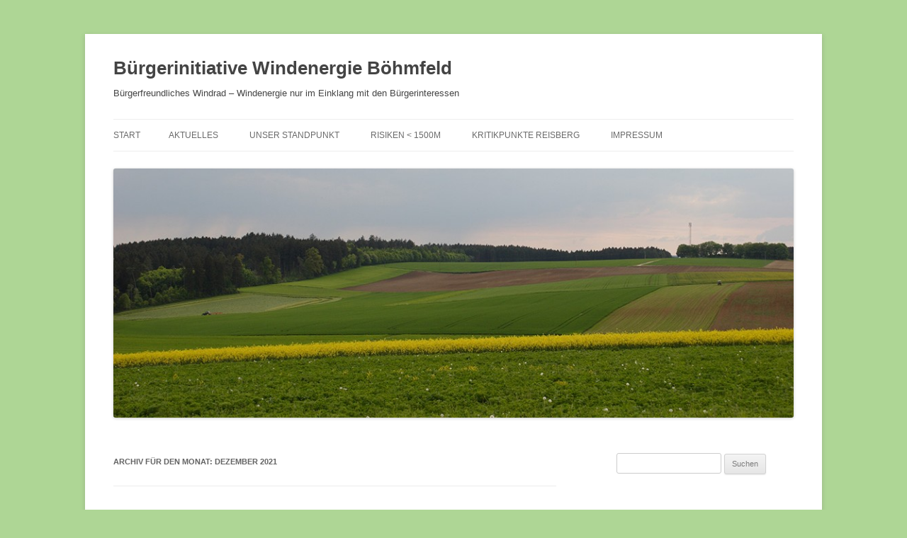

--- FILE ---
content_type: text/html; charset=UTF-8
request_url: http://www.bi-boehmfeld.de/?m=202112
body_size: 8335
content:
<!DOCTYPE html>
<!--[if IE 7]>
<html class="ie ie7" lang="de">
<![endif]-->
<!--[if IE 8]>
<html class="ie ie8" lang="de">
<![endif]-->
<!--[if !(IE 7) & !(IE 8)]><!-->
<html lang="de">
<!--<![endif]-->
<head>
<meta charset="UTF-8" />
<meta name="viewport" content="width=device-width" />
<title>Dezember | 2021 | Bürgerinitiative Windenergie Böhmfeld</title>
<link rel="profile" href="https://gmpg.org/xfn/11" />
<link rel="pingback" href="http://www.bi-boehmfeld.de/xmlrpc.php">
<!--[if lt IE 9]>
<script src="http://www.bi-boehmfeld.de/wp-content/themes/twentytwelve/js/html5.js?ver=3.7.0" type="text/javascript"></script>
<![endif]-->
<meta name='robots' content='max-image-preview:large' />
<link rel='dns-prefetch' href='//www.bi-boehmfeld.de' />
<link rel='dns-prefetch' href='//s.w.org' />
<link rel="alternate" type="application/rss+xml" title="Bürgerinitiative Windenergie Böhmfeld &raquo; Feed" href="http://www.bi-boehmfeld.de/?feed=rss2" />
<link rel="alternate" type="application/rss+xml" title="Bürgerinitiative Windenergie Böhmfeld &raquo; Kommentar-Feed" href="http://www.bi-boehmfeld.de/?feed=comments-rss2" />
<script type="text/javascript">
window._wpemojiSettings = {"baseUrl":"https:\/\/s.w.org\/images\/core\/emoji\/14.0.0\/72x72\/","ext":".png","svgUrl":"https:\/\/s.w.org\/images\/core\/emoji\/14.0.0\/svg\/","svgExt":".svg","source":{"concatemoji":"http:\/\/www.bi-boehmfeld.de\/wp-includes\/js\/wp-emoji-release.min.js?ver=6.0.11"}};
/*! This file is auto-generated */
!function(e,a,t){var n,r,o,i=a.createElement("canvas"),p=i.getContext&&i.getContext("2d");function s(e,t){var a=String.fromCharCode,e=(p.clearRect(0,0,i.width,i.height),p.fillText(a.apply(this,e),0,0),i.toDataURL());return p.clearRect(0,0,i.width,i.height),p.fillText(a.apply(this,t),0,0),e===i.toDataURL()}function c(e){var t=a.createElement("script");t.src=e,t.defer=t.type="text/javascript",a.getElementsByTagName("head")[0].appendChild(t)}for(o=Array("flag","emoji"),t.supports={everything:!0,everythingExceptFlag:!0},r=0;r<o.length;r++)t.supports[o[r]]=function(e){if(!p||!p.fillText)return!1;switch(p.textBaseline="top",p.font="600 32px Arial",e){case"flag":return s([127987,65039,8205,9895,65039],[127987,65039,8203,9895,65039])?!1:!s([55356,56826,55356,56819],[55356,56826,8203,55356,56819])&&!s([55356,57332,56128,56423,56128,56418,56128,56421,56128,56430,56128,56423,56128,56447],[55356,57332,8203,56128,56423,8203,56128,56418,8203,56128,56421,8203,56128,56430,8203,56128,56423,8203,56128,56447]);case"emoji":return!s([129777,127995,8205,129778,127999],[129777,127995,8203,129778,127999])}return!1}(o[r]),t.supports.everything=t.supports.everything&&t.supports[o[r]],"flag"!==o[r]&&(t.supports.everythingExceptFlag=t.supports.everythingExceptFlag&&t.supports[o[r]]);t.supports.everythingExceptFlag=t.supports.everythingExceptFlag&&!t.supports.flag,t.DOMReady=!1,t.readyCallback=function(){t.DOMReady=!0},t.supports.everything||(n=function(){t.readyCallback()},a.addEventListener?(a.addEventListener("DOMContentLoaded",n,!1),e.addEventListener("load",n,!1)):(e.attachEvent("onload",n),a.attachEvent("onreadystatechange",function(){"complete"===a.readyState&&t.readyCallback()})),(e=t.source||{}).concatemoji?c(e.concatemoji):e.wpemoji&&e.twemoji&&(c(e.twemoji),c(e.wpemoji)))}(window,document,window._wpemojiSettings);
</script>
<style type="text/css">
img.wp-smiley,
img.emoji {
	display: inline !important;
	border: none !important;
	box-shadow: none !important;
	height: 1em !important;
	width: 1em !important;
	margin: 0 0.07em !important;
	vertical-align: -0.1em !important;
	background: none !important;
	padding: 0 !important;
}
</style>
	<link rel='stylesheet' id='wp-block-library-css'  href='http://www.bi-boehmfeld.de/wp-includes/css/dist/block-library/style.min.css?ver=6.0.11' type='text/css' media='all' />
<style id='wp-block-library-theme-inline-css' type='text/css'>
.wp-block-audio figcaption{color:#555;font-size:13px;text-align:center}.is-dark-theme .wp-block-audio figcaption{color:hsla(0,0%,100%,.65)}.wp-block-code{border:1px solid #ccc;border-radius:4px;font-family:Menlo,Consolas,monaco,monospace;padding:.8em 1em}.wp-block-embed figcaption{color:#555;font-size:13px;text-align:center}.is-dark-theme .wp-block-embed figcaption{color:hsla(0,0%,100%,.65)}.blocks-gallery-caption{color:#555;font-size:13px;text-align:center}.is-dark-theme .blocks-gallery-caption{color:hsla(0,0%,100%,.65)}.wp-block-image figcaption{color:#555;font-size:13px;text-align:center}.is-dark-theme .wp-block-image figcaption{color:hsla(0,0%,100%,.65)}.wp-block-pullquote{border-top:4px solid;border-bottom:4px solid;margin-bottom:1.75em;color:currentColor}.wp-block-pullquote__citation,.wp-block-pullquote cite,.wp-block-pullquote footer{color:currentColor;text-transform:uppercase;font-size:.8125em;font-style:normal}.wp-block-quote{border-left:.25em solid;margin:0 0 1.75em;padding-left:1em}.wp-block-quote cite,.wp-block-quote footer{color:currentColor;font-size:.8125em;position:relative;font-style:normal}.wp-block-quote.has-text-align-right{border-left:none;border-right:.25em solid;padding-left:0;padding-right:1em}.wp-block-quote.has-text-align-center{border:none;padding-left:0}.wp-block-quote.is-large,.wp-block-quote.is-style-large,.wp-block-quote.is-style-plain{border:none}.wp-block-search .wp-block-search__label{font-weight:700}:where(.wp-block-group.has-background){padding:1.25em 2.375em}.wp-block-separator.has-css-opacity{opacity:.4}.wp-block-separator{border:none;border-bottom:2px solid;margin-left:auto;margin-right:auto}.wp-block-separator.has-alpha-channel-opacity{opacity:1}.wp-block-separator:not(.is-style-wide):not(.is-style-dots){width:100px}.wp-block-separator.has-background:not(.is-style-dots){border-bottom:none;height:1px}.wp-block-separator.has-background:not(.is-style-wide):not(.is-style-dots){height:2px}.wp-block-table thead{border-bottom:3px solid}.wp-block-table tfoot{border-top:3px solid}.wp-block-table td,.wp-block-table th{padding:.5em;border:1px solid;word-break:normal}.wp-block-table figcaption{color:#555;font-size:13px;text-align:center}.is-dark-theme .wp-block-table figcaption{color:hsla(0,0%,100%,.65)}.wp-block-video figcaption{color:#555;font-size:13px;text-align:center}.is-dark-theme .wp-block-video figcaption{color:hsla(0,0%,100%,.65)}.wp-block-template-part.has-background{padding:1.25em 2.375em;margin-top:0;margin-bottom:0}
</style>
<style id='global-styles-inline-css' type='text/css'>
body{--wp--preset--color--black: #000000;--wp--preset--color--cyan-bluish-gray: #abb8c3;--wp--preset--color--white: #fff;--wp--preset--color--pale-pink: #f78da7;--wp--preset--color--vivid-red: #cf2e2e;--wp--preset--color--luminous-vivid-orange: #ff6900;--wp--preset--color--luminous-vivid-amber: #fcb900;--wp--preset--color--light-green-cyan: #7bdcb5;--wp--preset--color--vivid-green-cyan: #00d084;--wp--preset--color--pale-cyan-blue: #8ed1fc;--wp--preset--color--vivid-cyan-blue: #0693e3;--wp--preset--color--vivid-purple: #9b51e0;--wp--preset--color--blue: #21759b;--wp--preset--color--dark-gray: #444;--wp--preset--color--medium-gray: #9f9f9f;--wp--preset--color--light-gray: #e6e6e6;--wp--preset--gradient--vivid-cyan-blue-to-vivid-purple: linear-gradient(135deg,rgba(6,147,227,1) 0%,rgb(155,81,224) 100%);--wp--preset--gradient--light-green-cyan-to-vivid-green-cyan: linear-gradient(135deg,rgb(122,220,180) 0%,rgb(0,208,130) 100%);--wp--preset--gradient--luminous-vivid-amber-to-luminous-vivid-orange: linear-gradient(135deg,rgba(252,185,0,1) 0%,rgba(255,105,0,1) 100%);--wp--preset--gradient--luminous-vivid-orange-to-vivid-red: linear-gradient(135deg,rgba(255,105,0,1) 0%,rgb(207,46,46) 100%);--wp--preset--gradient--very-light-gray-to-cyan-bluish-gray: linear-gradient(135deg,rgb(238,238,238) 0%,rgb(169,184,195) 100%);--wp--preset--gradient--cool-to-warm-spectrum: linear-gradient(135deg,rgb(74,234,220) 0%,rgb(151,120,209) 20%,rgb(207,42,186) 40%,rgb(238,44,130) 60%,rgb(251,105,98) 80%,rgb(254,248,76) 100%);--wp--preset--gradient--blush-light-purple: linear-gradient(135deg,rgb(255,206,236) 0%,rgb(152,150,240) 100%);--wp--preset--gradient--blush-bordeaux: linear-gradient(135deg,rgb(254,205,165) 0%,rgb(254,45,45) 50%,rgb(107,0,62) 100%);--wp--preset--gradient--luminous-dusk: linear-gradient(135deg,rgb(255,203,112) 0%,rgb(199,81,192) 50%,rgb(65,88,208) 100%);--wp--preset--gradient--pale-ocean: linear-gradient(135deg,rgb(255,245,203) 0%,rgb(182,227,212) 50%,rgb(51,167,181) 100%);--wp--preset--gradient--electric-grass: linear-gradient(135deg,rgb(202,248,128) 0%,rgb(113,206,126) 100%);--wp--preset--gradient--midnight: linear-gradient(135deg,rgb(2,3,129) 0%,rgb(40,116,252) 100%);--wp--preset--duotone--dark-grayscale: url('#wp-duotone-dark-grayscale');--wp--preset--duotone--grayscale: url('#wp-duotone-grayscale');--wp--preset--duotone--purple-yellow: url('#wp-duotone-purple-yellow');--wp--preset--duotone--blue-red: url('#wp-duotone-blue-red');--wp--preset--duotone--midnight: url('#wp-duotone-midnight');--wp--preset--duotone--magenta-yellow: url('#wp-duotone-magenta-yellow');--wp--preset--duotone--purple-green: url('#wp-duotone-purple-green');--wp--preset--duotone--blue-orange: url('#wp-duotone-blue-orange');--wp--preset--font-size--small: 13px;--wp--preset--font-size--medium: 20px;--wp--preset--font-size--large: 36px;--wp--preset--font-size--x-large: 42px;}.has-black-color{color: var(--wp--preset--color--black) !important;}.has-cyan-bluish-gray-color{color: var(--wp--preset--color--cyan-bluish-gray) !important;}.has-white-color{color: var(--wp--preset--color--white) !important;}.has-pale-pink-color{color: var(--wp--preset--color--pale-pink) !important;}.has-vivid-red-color{color: var(--wp--preset--color--vivid-red) !important;}.has-luminous-vivid-orange-color{color: var(--wp--preset--color--luminous-vivid-orange) !important;}.has-luminous-vivid-amber-color{color: var(--wp--preset--color--luminous-vivid-amber) !important;}.has-light-green-cyan-color{color: var(--wp--preset--color--light-green-cyan) !important;}.has-vivid-green-cyan-color{color: var(--wp--preset--color--vivid-green-cyan) !important;}.has-pale-cyan-blue-color{color: var(--wp--preset--color--pale-cyan-blue) !important;}.has-vivid-cyan-blue-color{color: var(--wp--preset--color--vivid-cyan-blue) !important;}.has-vivid-purple-color{color: var(--wp--preset--color--vivid-purple) !important;}.has-black-background-color{background-color: var(--wp--preset--color--black) !important;}.has-cyan-bluish-gray-background-color{background-color: var(--wp--preset--color--cyan-bluish-gray) !important;}.has-white-background-color{background-color: var(--wp--preset--color--white) !important;}.has-pale-pink-background-color{background-color: var(--wp--preset--color--pale-pink) !important;}.has-vivid-red-background-color{background-color: var(--wp--preset--color--vivid-red) !important;}.has-luminous-vivid-orange-background-color{background-color: var(--wp--preset--color--luminous-vivid-orange) !important;}.has-luminous-vivid-amber-background-color{background-color: var(--wp--preset--color--luminous-vivid-amber) !important;}.has-light-green-cyan-background-color{background-color: var(--wp--preset--color--light-green-cyan) !important;}.has-vivid-green-cyan-background-color{background-color: var(--wp--preset--color--vivid-green-cyan) !important;}.has-pale-cyan-blue-background-color{background-color: var(--wp--preset--color--pale-cyan-blue) !important;}.has-vivid-cyan-blue-background-color{background-color: var(--wp--preset--color--vivid-cyan-blue) !important;}.has-vivid-purple-background-color{background-color: var(--wp--preset--color--vivid-purple) !important;}.has-black-border-color{border-color: var(--wp--preset--color--black) !important;}.has-cyan-bluish-gray-border-color{border-color: var(--wp--preset--color--cyan-bluish-gray) !important;}.has-white-border-color{border-color: var(--wp--preset--color--white) !important;}.has-pale-pink-border-color{border-color: var(--wp--preset--color--pale-pink) !important;}.has-vivid-red-border-color{border-color: var(--wp--preset--color--vivid-red) !important;}.has-luminous-vivid-orange-border-color{border-color: var(--wp--preset--color--luminous-vivid-orange) !important;}.has-luminous-vivid-amber-border-color{border-color: var(--wp--preset--color--luminous-vivid-amber) !important;}.has-light-green-cyan-border-color{border-color: var(--wp--preset--color--light-green-cyan) !important;}.has-vivid-green-cyan-border-color{border-color: var(--wp--preset--color--vivid-green-cyan) !important;}.has-pale-cyan-blue-border-color{border-color: var(--wp--preset--color--pale-cyan-blue) !important;}.has-vivid-cyan-blue-border-color{border-color: var(--wp--preset--color--vivid-cyan-blue) !important;}.has-vivid-purple-border-color{border-color: var(--wp--preset--color--vivid-purple) !important;}.has-vivid-cyan-blue-to-vivid-purple-gradient-background{background: var(--wp--preset--gradient--vivid-cyan-blue-to-vivid-purple) !important;}.has-light-green-cyan-to-vivid-green-cyan-gradient-background{background: var(--wp--preset--gradient--light-green-cyan-to-vivid-green-cyan) !important;}.has-luminous-vivid-amber-to-luminous-vivid-orange-gradient-background{background: var(--wp--preset--gradient--luminous-vivid-amber-to-luminous-vivid-orange) !important;}.has-luminous-vivid-orange-to-vivid-red-gradient-background{background: var(--wp--preset--gradient--luminous-vivid-orange-to-vivid-red) !important;}.has-very-light-gray-to-cyan-bluish-gray-gradient-background{background: var(--wp--preset--gradient--very-light-gray-to-cyan-bluish-gray) !important;}.has-cool-to-warm-spectrum-gradient-background{background: var(--wp--preset--gradient--cool-to-warm-spectrum) !important;}.has-blush-light-purple-gradient-background{background: var(--wp--preset--gradient--blush-light-purple) !important;}.has-blush-bordeaux-gradient-background{background: var(--wp--preset--gradient--blush-bordeaux) !important;}.has-luminous-dusk-gradient-background{background: var(--wp--preset--gradient--luminous-dusk) !important;}.has-pale-ocean-gradient-background{background: var(--wp--preset--gradient--pale-ocean) !important;}.has-electric-grass-gradient-background{background: var(--wp--preset--gradient--electric-grass) !important;}.has-midnight-gradient-background{background: var(--wp--preset--gradient--midnight) !important;}.has-small-font-size{font-size: var(--wp--preset--font-size--small) !important;}.has-medium-font-size{font-size: var(--wp--preset--font-size--medium) !important;}.has-large-font-size{font-size: var(--wp--preset--font-size--large) !important;}.has-x-large-font-size{font-size: var(--wp--preset--font-size--x-large) !important;}
</style>
<link rel='stylesheet' id='twentytwelve-style-css'  href='http://www.bi-boehmfeld.de/wp-content/themes/twentytwelve/style.css?ver=20190507' type='text/css' media='all' />
<link rel='stylesheet' id='twentytwelve-block-style-css'  href='http://www.bi-boehmfeld.de/wp-content/themes/twentytwelve/css/blocks.css?ver=20190406' type='text/css' media='all' />
<!--[if lt IE 9]>
<link rel='stylesheet' id='twentytwelve-ie-css'  href='http://www.bi-boehmfeld.de/wp-content/themes/twentytwelve/css/ie.css?ver=20150214' type='text/css' media='all' />
<![endif]-->
<link rel='stylesheet' id='colorbox-css'  href='http://www.bi-boehmfeld.de/wp-content/plugins/lightbox-gallery/colorbox/example1/colorbox.css?ver=6.0.11' type='text/css' media='all' />
<script type='text/javascript' src='http://www.bi-boehmfeld.de/wp-includes/js/jquery/jquery.min.js?ver=3.6.0' id='jquery-core-js'></script>
<script type='text/javascript' src='http://www.bi-boehmfeld.de/wp-includes/js/jquery/jquery-migrate.min.js?ver=3.3.2' id='jquery-migrate-js'></script>
<link rel="https://api.w.org/" href="http://www.bi-boehmfeld.de/index.php?rest_route=/" /><link rel="EditURI" type="application/rsd+xml" title="RSD" href="http://www.bi-boehmfeld.de/xmlrpc.php?rsd" />
<link rel="wlwmanifest" type="application/wlwmanifest+xml" href="http://www.bi-boehmfeld.de/wp-includes/wlwmanifest.xml" /> 
<meta name="generator" content="WordPress 6.0.11" />
	<style type="text/css" id="twentytwelve-header-css">
			.site-header h1 a,
		.site-header h2 {
			color: #444;
		}
		</style>
	<style type="text/css" id="custom-background-css">
body.custom-background { background-color: #aed695; }
</style>
	</head>

<body class="archive date custom-background wp-embed-responsive">
<svg xmlns="http://www.w3.org/2000/svg" viewBox="0 0 0 0" width="0" height="0" focusable="false" role="none" style="visibility: hidden; position: absolute; left: -9999px; overflow: hidden;" ><defs><filter id="wp-duotone-dark-grayscale"><feColorMatrix color-interpolation-filters="sRGB" type="matrix" values=" .299 .587 .114 0 0 .299 .587 .114 0 0 .299 .587 .114 0 0 .299 .587 .114 0 0 " /><feComponentTransfer color-interpolation-filters="sRGB" ><feFuncR type="table" tableValues="0 0.49803921568627" /><feFuncG type="table" tableValues="0 0.49803921568627" /><feFuncB type="table" tableValues="0 0.49803921568627" /><feFuncA type="table" tableValues="1 1" /></feComponentTransfer><feComposite in2="SourceGraphic" operator="in" /></filter></defs></svg><svg xmlns="http://www.w3.org/2000/svg" viewBox="0 0 0 0" width="0" height="0" focusable="false" role="none" style="visibility: hidden; position: absolute; left: -9999px; overflow: hidden;" ><defs><filter id="wp-duotone-grayscale"><feColorMatrix color-interpolation-filters="sRGB" type="matrix" values=" .299 .587 .114 0 0 .299 .587 .114 0 0 .299 .587 .114 0 0 .299 .587 .114 0 0 " /><feComponentTransfer color-interpolation-filters="sRGB" ><feFuncR type="table" tableValues="0 1" /><feFuncG type="table" tableValues="0 1" /><feFuncB type="table" tableValues="0 1" /><feFuncA type="table" tableValues="1 1" /></feComponentTransfer><feComposite in2="SourceGraphic" operator="in" /></filter></defs></svg><svg xmlns="http://www.w3.org/2000/svg" viewBox="0 0 0 0" width="0" height="0" focusable="false" role="none" style="visibility: hidden; position: absolute; left: -9999px; overflow: hidden;" ><defs><filter id="wp-duotone-purple-yellow"><feColorMatrix color-interpolation-filters="sRGB" type="matrix" values=" .299 .587 .114 0 0 .299 .587 .114 0 0 .299 .587 .114 0 0 .299 .587 .114 0 0 " /><feComponentTransfer color-interpolation-filters="sRGB" ><feFuncR type="table" tableValues="0.54901960784314 0.98823529411765" /><feFuncG type="table" tableValues="0 1" /><feFuncB type="table" tableValues="0.71764705882353 0.25490196078431" /><feFuncA type="table" tableValues="1 1" /></feComponentTransfer><feComposite in2="SourceGraphic" operator="in" /></filter></defs></svg><svg xmlns="http://www.w3.org/2000/svg" viewBox="0 0 0 0" width="0" height="0" focusable="false" role="none" style="visibility: hidden; position: absolute; left: -9999px; overflow: hidden;" ><defs><filter id="wp-duotone-blue-red"><feColorMatrix color-interpolation-filters="sRGB" type="matrix" values=" .299 .587 .114 0 0 .299 .587 .114 0 0 .299 .587 .114 0 0 .299 .587 .114 0 0 " /><feComponentTransfer color-interpolation-filters="sRGB" ><feFuncR type="table" tableValues="0 1" /><feFuncG type="table" tableValues="0 0.27843137254902" /><feFuncB type="table" tableValues="0.5921568627451 0.27843137254902" /><feFuncA type="table" tableValues="1 1" /></feComponentTransfer><feComposite in2="SourceGraphic" operator="in" /></filter></defs></svg><svg xmlns="http://www.w3.org/2000/svg" viewBox="0 0 0 0" width="0" height="0" focusable="false" role="none" style="visibility: hidden; position: absolute; left: -9999px; overflow: hidden;" ><defs><filter id="wp-duotone-midnight"><feColorMatrix color-interpolation-filters="sRGB" type="matrix" values=" .299 .587 .114 0 0 .299 .587 .114 0 0 .299 .587 .114 0 0 .299 .587 .114 0 0 " /><feComponentTransfer color-interpolation-filters="sRGB" ><feFuncR type="table" tableValues="0 0" /><feFuncG type="table" tableValues="0 0.64705882352941" /><feFuncB type="table" tableValues="0 1" /><feFuncA type="table" tableValues="1 1" /></feComponentTransfer><feComposite in2="SourceGraphic" operator="in" /></filter></defs></svg><svg xmlns="http://www.w3.org/2000/svg" viewBox="0 0 0 0" width="0" height="0" focusable="false" role="none" style="visibility: hidden; position: absolute; left: -9999px; overflow: hidden;" ><defs><filter id="wp-duotone-magenta-yellow"><feColorMatrix color-interpolation-filters="sRGB" type="matrix" values=" .299 .587 .114 0 0 .299 .587 .114 0 0 .299 .587 .114 0 0 .299 .587 .114 0 0 " /><feComponentTransfer color-interpolation-filters="sRGB" ><feFuncR type="table" tableValues="0.78039215686275 1" /><feFuncG type="table" tableValues="0 0.94901960784314" /><feFuncB type="table" tableValues="0.35294117647059 0.47058823529412" /><feFuncA type="table" tableValues="1 1" /></feComponentTransfer><feComposite in2="SourceGraphic" operator="in" /></filter></defs></svg><svg xmlns="http://www.w3.org/2000/svg" viewBox="0 0 0 0" width="0" height="0" focusable="false" role="none" style="visibility: hidden; position: absolute; left: -9999px; overflow: hidden;" ><defs><filter id="wp-duotone-purple-green"><feColorMatrix color-interpolation-filters="sRGB" type="matrix" values=" .299 .587 .114 0 0 .299 .587 .114 0 0 .299 .587 .114 0 0 .299 .587 .114 0 0 " /><feComponentTransfer color-interpolation-filters="sRGB" ><feFuncR type="table" tableValues="0.65098039215686 0.40392156862745" /><feFuncG type="table" tableValues="0 1" /><feFuncB type="table" tableValues="0.44705882352941 0.4" /><feFuncA type="table" tableValues="1 1" /></feComponentTransfer><feComposite in2="SourceGraphic" operator="in" /></filter></defs></svg><svg xmlns="http://www.w3.org/2000/svg" viewBox="0 0 0 0" width="0" height="0" focusable="false" role="none" style="visibility: hidden; position: absolute; left: -9999px; overflow: hidden;" ><defs><filter id="wp-duotone-blue-orange"><feColorMatrix color-interpolation-filters="sRGB" type="matrix" values=" .299 .587 .114 0 0 .299 .587 .114 0 0 .299 .587 .114 0 0 .299 .587 .114 0 0 " /><feComponentTransfer color-interpolation-filters="sRGB" ><feFuncR type="table" tableValues="0.098039215686275 1" /><feFuncG type="table" tableValues="0 0.66274509803922" /><feFuncB type="table" tableValues="0.84705882352941 0.41960784313725" /><feFuncA type="table" tableValues="1 1" /></feComponentTransfer><feComposite in2="SourceGraphic" operator="in" /></filter></defs></svg><div id="page" class="hfeed site">
	<header id="masthead" class="site-header">
		<hgroup>
			<h1 class="site-title"><a href="http://www.bi-boehmfeld.de/" title="Bürgerinitiative Windenergie Böhmfeld" rel="home">Bürgerinitiative Windenergie Böhmfeld</a></h1>
			<h2 class="site-description">Bürgerfreundliches Windrad – Windenergie nur im Einklang mit den Bürgerinteressen</h2>
		</hgroup>

		<nav id="site-navigation" class="main-navigation">
			<button class="menu-toggle">Menü</button>
			<a class="assistive-text" href="#content" title="Zum Inhalt springen">Zum Inhalt springen</a>
			<div class="nav-menu"><ul>
<li ><a href="http://www.bi-boehmfeld.de/">Start</a></li><li class="page_item page-item-9 current_page_parent"><a href="http://www.bi-boehmfeld.de/?page_id=9">Aktuelles</a></li>
<li class="page_item page-item-15"><a href="http://www.bi-boehmfeld.de/?page_id=15">Unser Standpunkt</a></li>
<li class="page_item page-item-17"><a href="http://www.bi-boehmfeld.de/?page_id=17">Risiken < 1500m</a></li>
<li class="page_item page-item-25"><a href="http://www.bi-boehmfeld.de/?page_id=25">Kritikpunkte Reisberg</a></li>
<li class="page_item page-item-7"><a href="http://www.bi-boehmfeld.de/?page_id=7">Impressum</a></li>
</ul></div>
		</nav><!-- #site-navigation -->

				<a href="http://www.bi-boehmfeld.de/"><img src="http://www.bi-boehmfeld.de/wp-content/uploads/2013/05/cropped-A-56545_1000.jpg" class="header-image" width="1000" height="367" alt="Bürgerinitiative Windenergie Böhmfeld" /></a>
			</header><!-- #masthead -->

	<div id="main" class="wrapper">

	<section id="primary" class="site-content">
		<div id="content" role="main">

					<header class="archive-header">
				<h1 class="archive-title">
				Archiv für den Monat: <span>Dezember 2021</span>				</h1>
			</header><!-- .archive-header -->

			
	<article id="post-1323" class="post-1323 post type-post status-publish format-standard hentry category-allgemein">
				<header class="entry-header">
			
						<h1 class="entry-title">
				<a href="http://www.bi-boehmfeld.de/?p=1323" rel="bookmark">Analyse zur Wirtschaftlichkeit von WKA in Süddeutschland</a>
			</h1>
								</header><!-- .entry-header -->

				<div class="entry-content">
			<p>In diesem sehr lesenswerten Beitrag befasst sich der Unternehmensberater Thomas Schürmann mit der Frage, ob der Bau und Betrieb von Windkraftanlagen in einem Schwachwindgebiet wie Süddeutschland wirtschaftlich sinnvoll ist. Selbst eine 3-fach Subvention reicht offenbar noch nicht aus, um dem Ausbau der WKA im Süden der Republik den rechten Schwung zu verleihen. Die Ministerpräsidenten Kretschmann, Söder, Dreyer und Bouffier fordern daher eine zusätzliche &#8222;Südquote&#8220;.</p>
<p><strong>Thomas Schürmann kommt zu dem Ergebnis, dass &#8222;aus volkswirtschaftlicher Sicht die ,Investition&#8216; [in süddeutsche WKA] ein Strohfeuer ohne Multiplikator ist. Der teure Windstrom aus Süddeutschland wirkt kostenerhöhend, damit produktivitätssenkend und in der Folge wohlstandsreduzierend&#8220;, so dass &#8222;man aus betriebswirtschaftlicher Sicht sein Geld genauso gut in den Bananenanbau in Grönland stecken könnte.&#8220;</strong></p>
<p>Hier geht&#8217;s zum Artikel:</p>
<p><strong><a href="https://umwelt-watchblog.de/eine-wirtschaftliche-betrachtung-von-windkraftanlagen-in-sueddeutschland/">https://umwelt-watchblog.de/eine-wirtschaftliche-betrachtung-von-windkraftanlagen-in-sueddeutschland/</a></strong></p>
<p>&nbsp;</p>
<p>&nbsp;</p>
<p>&nbsp;</p>
<p>&nbsp;</p>
					</div><!-- .entry-content -->
		
		<footer class="entry-meta">
			Dieser Beitrag wurde am <a href="http://www.bi-boehmfeld.de/?p=1323" title="16:25" rel="bookmark"><time class="entry-date" datetime="2021-12-19T16:25:53+02:00">19. Dezember 2021</time></a><span class="by-author"> von <span class="author vcard"><a class="url fn n" href="http://www.bi-boehmfeld.de/?author=2" title="Alle Beiträge von Redakteur1 anzeigen" rel="author">Redakteur1</a></span></span> unter <a href="http://www.bi-boehmfeld.de/?cat=1" rel="category">Allgemein</a> veröffentlicht.								</footer><!-- .entry-meta -->
	</article><!-- #post -->

		
		</div><!-- #content -->
	</section><!-- #primary -->


			<div id="secondary" class="widget-area" role="complementary">
			<aside id="search-2" class="widget widget_search"><form role="search" method="get" id="searchform" class="searchform" action="http://www.bi-boehmfeld.de/">
				<div>
					<label class="screen-reader-text" for="s">Suche nach:</label>
					<input type="text" value="" name="s" id="s" />
					<input type="submit" id="searchsubmit" value="Suchen" />
				</div>
			</form></aside><aside id="archives-3" class="widget widget_archive"><h3 class="widget-title">Archiv</h3>
			<ul>
					<li><a href='http://www.bi-boehmfeld.de/?m=202601'>Januar 2026</a></li>
	<li><a href='http://www.bi-boehmfeld.de/?m=202512'>Dezember 2025</a></li>
	<li><a href='http://www.bi-boehmfeld.de/?m=202511'>November 2025</a></li>
	<li><a href='http://www.bi-boehmfeld.de/?m=202510'>Oktober 2025</a></li>
	<li><a href='http://www.bi-boehmfeld.de/?m=202509'>September 2025</a></li>
	<li><a href='http://www.bi-boehmfeld.de/?m=202508'>August 2025</a></li>
	<li><a href='http://www.bi-boehmfeld.de/?m=202507'>Juli 2025</a></li>
	<li><a href='http://www.bi-boehmfeld.de/?m=202502'>Februar 2025</a></li>
	<li><a href='http://www.bi-boehmfeld.de/?m=202501'>Januar 2025</a></li>
	<li><a href='http://www.bi-boehmfeld.de/?m=202412'>Dezember 2024</a></li>
	<li><a href='http://www.bi-boehmfeld.de/?m=202410'>Oktober 2024</a></li>
	<li><a href='http://www.bi-boehmfeld.de/?m=202409'>September 2024</a></li>
	<li><a href='http://www.bi-boehmfeld.de/?m=202408'>August 2024</a></li>
	<li><a href='http://www.bi-boehmfeld.de/?m=202406'>Juni 2024</a></li>
	<li><a href='http://www.bi-boehmfeld.de/?m=202405'>Mai 2024</a></li>
	<li><a href='http://www.bi-boehmfeld.de/?m=202403'>März 2024</a></li>
	<li><a href='http://www.bi-boehmfeld.de/?m=202402'>Februar 2024</a></li>
	<li><a href='http://www.bi-boehmfeld.de/?m=202401'>Januar 2024</a></li>
	<li><a href='http://www.bi-boehmfeld.de/?m=202312'>Dezember 2023</a></li>
	<li><a href='http://www.bi-boehmfeld.de/?m=202310'>Oktober 2023</a></li>
	<li><a href='http://www.bi-boehmfeld.de/?m=202309'>September 2023</a></li>
	<li><a href='http://www.bi-boehmfeld.de/?m=202307'>Juli 2023</a></li>
	<li><a href='http://www.bi-boehmfeld.de/?m=202306'>Juni 2023</a></li>
	<li><a href='http://www.bi-boehmfeld.de/?m=202305'>Mai 2023</a></li>
	<li><a href='http://www.bi-boehmfeld.de/?m=202303'>März 2023</a></li>
	<li><a href='http://www.bi-boehmfeld.de/?m=202302'>Februar 2023</a></li>
	<li><a href='http://www.bi-boehmfeld.de/?m=202301'>Januar 2023</a></li>
	<li><a href='http://www.bi-boehmfeld.de/?m=202212'>Dezember 2022</a></li>
	<li><a href='http://www.bi-boehmfeld.de/?m=202211'>November 2022</a></li>
	<li><a href='http://www.bi-boehmfeld.de/?m=202209'>September 2022</a></li>
	<li><a href='http://www.bi-boehmfeld.de/?m=202208'>August 2022</a></li>
	<li><a href='http://www.bi-boehmfeld.de/?m=202207'>Juli 2022</a></li>
	<li><a href='http://www.bi-boehmfeld.de/?m=202206'>Juni 2022</a></li>
	<li><a href='http://www.bi-boehmfeld.de/?m=202205'>Mai 2022</a></li>
	<li><a href='http://www.bi-boehmfeld.de/?m=202204'>April 2022</a></li>
	<li><a href='http://www.bi-boehmfeld.de/?m=202203'>März 2022</a></li>
	<li><a href='http://www.bi-boehmfeld.de/?m=202202'>Februar 2022</a></li>
	<li><a href='http://www.bi-boehmfeld.de/?m=202201'>Januar 2022</a></li>
	<li><a href='http://www.bi-boehmfeld.de/?m=202112'>Dezember 2021</a></li>
	<li><a href='http://www.bi-boehmfeld.de/?m=202111'>November 2021</a></li>
	<li><a href='http://www.bi-boehmfeld.de/?m=202110'>Oktober 2021</a></li>
	<li><a href='http://www.bi-boehmfeld.de/?m=202109'>September 2021</a></li>
	<li><a href='http://www.bi-boehmfeld.de/?m=202108'>August 2021</a></li>
	<li><a href='http://www.bi-boehmfeld.de/?m=202105'>Mai 2021</a></li>
	<li><a href='http://www.bi-boehmfeld.de/?m=202104'>April 2021</a></li>
	<li><a href='http://www.bi-boehmfeld.de/?m=202103'>März 2021</a></li>
	<li><a href='http://www.bi-boehmfeld.de/?m=202102'>Februar 2021</a></li>
	<li><a href='http://www.bi-boehmfeld.de/?m=202012'>Dezember 2020</a></li>
	<li><a href='http://www.bi-boehmfeld.de/?m=202011'>November 2020</a></li>
	<li><a href='http://www.bi-boehmfeld.de/?m=202010'>Oktober 2020</a></li>
	<li><a href='http://www.bi-boehmfeld.de/?m=202009'>September 2020</a></li>
	<li><a href='http://www.bi-boehmfeld.de/?m=202008'>August 2020</a></li>
	<li><a href='http://www.bi-boehmfeld.de/?m=202007'>Juli 2020</a></li>
	<li><a href='http://www.bi-boehmfeld.de/?m=202005'>Mai 2020</a></li>
	<li><a href='http://www.bi-boehmfeld.de/?m=202004'>April 2020</a></li>
	<li><a href='http://www.bi-boehmfeld.de/?m=202003'>März 2020</a></li>
	<li><a href='http://www.bi-boehmfeld.de/?m=202002'>Februar 2020</a></li>
	<li><a href='http://www.bi-boehmfeld.de/?m=202001'>Januar 2020</a></li>
	<li><a href='http://www.bi-boehmfeld.de/?m=201912'>Dezember 2019</a></li>
	<li><a href='http://www.bi-boehmfeld.de/?m=201911'>November 2019</a></li>
	<li><a href='http://www.bi-boehmfeld.de/?m=201910'>Oktober 2019</a></li>
	<li><a href='http://www.bi-boehmfeld.de/?m=201909'>September 2019</a></li>
	<li><a href='http://www.bi-boehmfeld.de/?m=201907'>Juli 2019</a></li>
	<li><a href='http://www.bi-boehmfeld.de/?m=201906'>Juni 2019</a></li>
	<li><a href='http://www.bi-boehmfeld.de/?m=201905'>Mai 2019</a></li>
	<li><a href='http://www.bi-boehmfeld.de/?m=201904'>April 2019</a></li>
	<li><a href='http://www.bi-boehmfeld.de/?m=201903'>März 2019</a></li>
	<li><a href='http://www.bi-boehmfeld.de/?m=201812'>Dezember 2018</a></li>
	<li><a href='http://www.bi-boehmfeld.de/?m=201810'>Oktober 2018</a></li>
	<li><a href='http://www.bi-boehmfeld.de/?m=201809'>September 2018</a></li>
	<li><a href='http://www.bi-boehmfeld.de/?m=201807'>Juli 2018</a></li>
	<li><a href='http://www.bi-boehmfeld.de/?m=201806'>Juni 2018</a></li>
	<li><a href='http://www.bi-boehmfeld.de/?m=201804'>April 2018</a></li>
	<li><a href='http://www.bi-boehmfeld.de/?m=201803'>März 2018</a></li>
	<li><a href='http://www.bi-boehmfeld.de/?m=201802'>Februar 2018</a></li>
	<li><a href='http://www.bi-boehmfeld.de/?m=201801'>Januar 2018</a></li>
	<li><a href='http://www.bi-boehmfeld.de/?m=201712'>Dezember 2017</a></li>
	<li><a href='http://www.bi-boehmfeld.de/?m=201711'>November 2017</a></li>
	<li><a href='http://www.bi-boehmfeld.de/?m=201710'>Oktober 2017</a></li>
	<li><a href='http://www.bi-boehmfeld.de/?m=201709'>September 2017</a></li>
	<li><a href='http://www.bi-boehmfeld.de/?m=201706'>Juni 2017</a></li>
	<li><a href='http://www.bi-boehmfeld.de/?m=201705'>Mai 2017</a></li>
	<li><a href='http://www.bi-boehmfeld.de/?m=201704'>April 2017</a></li>
	<li><a href='http://www.bi-boehmfeld.de/?m=201703'>März 2017</a></li>
	<li><a href='http://www.bi-boehmfeld.de/?m=201701'>Januar 2017</a></li>
	<li><a href='http://www.bi-boehmfeld.de/?m=201612'>Dezember 2016</a></li>
	<li><a href='http://www.bi-boehmfeld.de/?m=201611'>November 2016</a></li>
	<li><a href='http://www.bi-boehmfeld.de/?m=201608'>August 2016</a></li>
	<li><a href='http://www.bi-boehmfeld.de/?m=201606'>Juni 2016</a></li>
	<li><a href='http://www.bi-boehmfeld.de/?m=201605'>Mai 2016</a></li>
	<li><a href='http://www.bi-boehmfeld.de/?m=201603'>März 2016</a></li>
	<li><a href='http://www.bi-boehmfeld.de/?m=201602'>Februar 2016</a></li>
	<li><a href='http://www.bi-boehmfeld.de/?m=201601'>Januar 2016</a></li>
	<li><a href='http://www.bi-boehmfeld.de/?m=201512'>Dezember 2015</a></li>
	<li><a href='http://www.bi-boehmfeld.de/?m=201510'>Oktober 2015</a></li>
	<li><a href='http://www.bi-boehmfeld.de/?m=201508'>August 2015</a></li>
	<li><a href='http://www.bi-boehmfeld.de/?m=201506'>Juni 2015</a></li>
	<li><a href='http://www.bi-boehmfeld.de/?m=201505'>Mai 2015</a></li>
	<li><a href='http://www.bi-boehmfeld.de/?m=201504'>April 2015</a></li>
	<li><a href='http://www.bi-boehmfeld.de/?m=201503'>März 2015</a></li>
	<li><a href='http://www.bi-boehmfeld.de/?m=201501'>Januar 2015</a></li>
	<li><a href='http://www.bi-boehmfeld.de/?m=201411'>November 2014</a></li>
	<li><a href='http://www.bi-boehmfeld.de/?m=201409'>September 2014</a></li>
	<li><a href='http://www.bi-boehmfeld.de/?m=201408'>August 2014</a></li>
	<li><a href='http://www.bi-boehmfeld.de/?m=201406'>Juni 2014</a></li>
	<li><a href='http://www.bi-boehmfeld.de/?m=201405'>Mai 2014</a></li>
	<li><a href='http://www.bi-boehmfeld.de/?m=201404'>April 2014</a></li>
	<li><a href='http://www.bi-boehmfeld.de/?m=201403'>März 2014</a></li>
	<li><a href='http://www.bi-boehmfeld.de/?m=201402'>Februar 2014</a></li>
	<li><a href='http://www.bi-boehmfeld.de/?m=201401'>Januar 2014</a></li>
	<li><a href='http://www.bi-boehmfeld.de/?m=201311'>November 2013</a></li>
	<li><a href='http://www.bi-boehmfeld.de/?m=201310'>Oktober 2013</a></li>
	<li><a href='http://www.bi-boehmfeld.de/?m=201309'>September 2013</a></li>
	<li><a href='http://www.bi-boehmfeld.de/?m=201308'>August 2013</a></li>
	<li><a href='http://www.bi-boehmfeld.de/?m=201307'>Juli 2013</a></li>
	<li><a href='http://www.bi-boehmfeld.de/?m=201306'>Juni 2013</a></li>
	<li><a href='http://www.bi-boehmfeld.de/?m=201305'>Mai 2013</a></li>
	<li><a href='http://www.bi-boehmfeld.de/?m=201304'>April 2013</a></li>
			</ul>

			</aside>
		<aside id="recent-posts-2" class="widget widget_recent_entries">
		<h3 class="widget-title">Neueste Beiträge</h3>
		<ul>
											<li>
					<a href="http://www.bi-boehmfeld.de/?p=1750">Fortsetzung der Videoserie &#8222;Windkraft im Wald&#8220; von Prof. Dr. Schulte, Teil 2</a>
									</li>
											<li>
					<a href="http://www.bi-boehmfeld.de/?p=1738">Videoserie &#8222;Windkraft im Wald&#8220; von Prof. Dr. Andreas Schulte</a>
									</li>
											<li>
					<a href="http://www.bi-boehmfeld.de/?p=1732">Windkraftanlagen – die unterschätzte Zerstörungskette für Natur und Artenvielfalt</a>
									</li>
											<li>
					<a href="http://www.bi-boehmfeld.de/?p=1720">Die Deutsche Industrie- und Handelkammer (DIHK) hat eine Studie veröffentlicht, welche die Kosten der aktuellen Energiewende-Politik auf bis zu 5,4 Billionen Euro bis zum Jahr 2049 beziffert.</a>
									</li>
											<li>
					<a href="http://www.bi-boehmfeld.de/?p=1712">Wohin mit dem Schrott? Wenn Windräder abgebaut werden</a>
									</li>
					</ul>

		</aside>		</div><!-- #secondary -->
		</div><!-- #main .wrapper -->
	<footer id="colophon" role="contentinfo">
		<div class="site-info">
									<a href="https://de.wordpress.org/" class="imprint" title="Semantic Personal Publishing Platform">
				Stolz präsentiert von WordPress			</a>
		</div><!-- .site-info -->
	</footer><!-- #colophon -->
</div><!-- #page -->

<script type='text/javascript' src='http://www.bi-boehmfeld.de/wp-content/themes/twentytwelve/js/navigation.js?ver=20141205' id='twentytwelve-navigation-js'></script>
</body>
</html>
